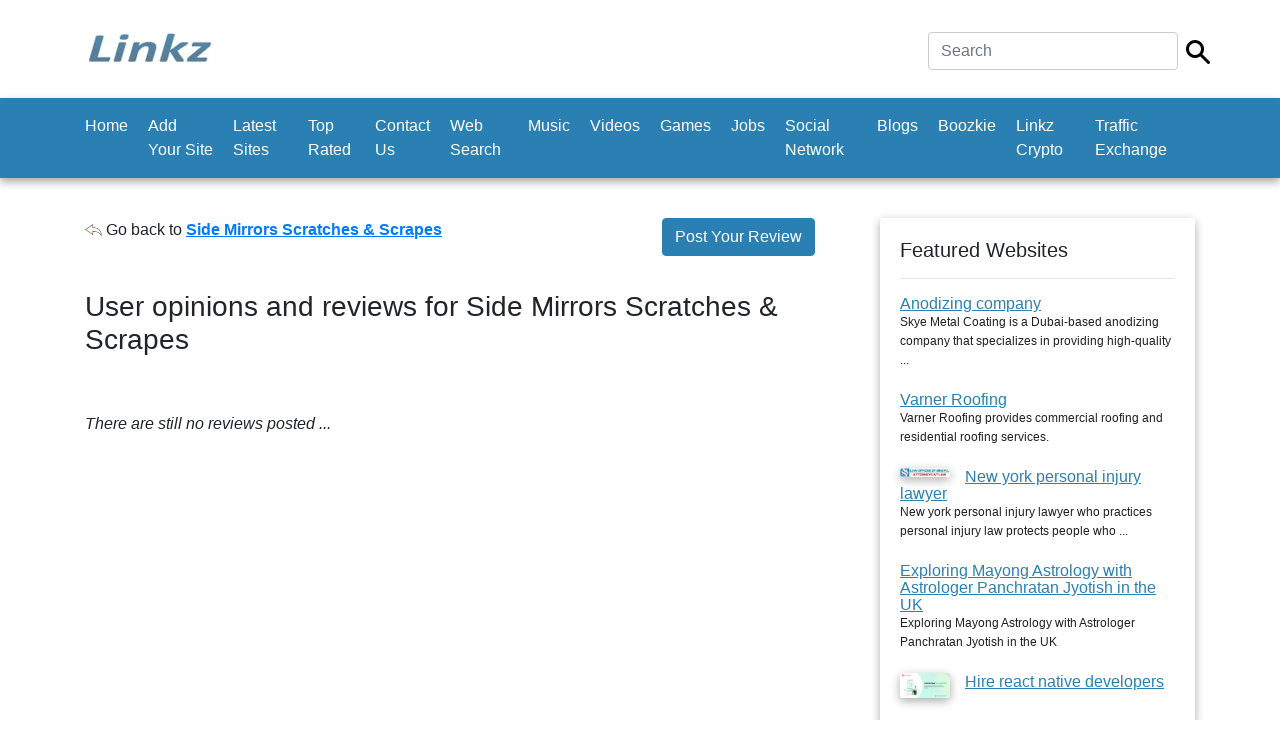

--- FILE ---
content_type: text/html; charset=UTF-8
request_url: https://www.linkz.us/reviews-side-mirrors-scratches-28991.html
body_size: 14418
content:
	<!doctype html>
<html lang="en">
  <head><script async src="https://pagead2.googlesyndication.com/pagead/js/adsbygoogle.js?client=ca-"
     crossorigin="anonymous"></script>
    <meta charset="utf-8">
    <meta name="viewport" content="width=device-width, initial-scale=1, shrink-to-fit=no">
    
	<title>Side Mirrors Scratches & Scrapes - User opinions and reviews</title>
	<meta name="description" content="User opinions and reviews - Side Mirrors Scratches & Scrapes https://www.troober.com.au/categorylist.html?categoryname=Vehicle%20Repairs%20(If%20you%20have%20existing%20dmg)&categorytype=main Top PDR or Paintless Dent Removal & Alloy Wheel Damage Repairs Service Side Mirrors Scratches & Scrapes- We provide ...">
	<meta name="keywords" content="user,opinions,and,reviews,side,mirrors,scratches,&,scrapes,https://www.troober.com.au/categorylist.html?categoryname=vehicle%20repairs%20(if%20you%20have%20existing%20dmg)&categorytype=main,top,pdr,or,paintless,dent,removal,&,alloy,wheel,damage,...">

    <link href="css/bootstrap.min.css" rel="stylesheet">
    <link href="css/main.css" rel="stylesheet">
  <style>
		.custom-back-color,.btn-primary
		{
			background:#2b80b3 !important;
			background-color:#2b80b3 !important;
			border-color:#2b80b3 !important;
		}
		
		.custom-border-color
		{
			border-color:#2b80b3 !important;
		}
		
		
		.custom-back-color a
		{
			color:#ffffff !important;
		}
		
		.custom-back-color-light
		{
			background:#4ba0d3 !important;
			background-color:#4ba0d3 !important;
		}
		.custom-color,h1,h2,.main_category_link
		{
			color:#2b80b3 !important;
		}
		
		.custom-color-light
		{
			color:#4ba0d3 !important;
		}
		
		.custom-gradient
		{
			background-color:#2b80b3 !important;
			background-image:-webkit-gradient(linear, 0% 0%, 0% 100%, from(#2b80b3), to(#4ba0d3)) !important;
			background-image:-webkit-linear-gradient(top, #2b80b3, #4ba0d3) !important;
			background-image:-moz-linear-gradient(top, #2b80b3, #4ba0d3) !important;
			background-image:-ms-linear-gradient(top, #2b80b3, #4ba0d3) !important;
			background-image:-o-linear-gradient(top, #2b80b3, #4ba0d3) !important;
			filter:progid:DXImageTransform.Microsoft.gradient(GradientType=0, startColorstr=#2b80b3, endColorstr=#4ba0d3) !important;
			-ms-filter:"progid:DXImageTransform.Microsoft.gradient (GradientType=0, startColorstr=#2b80b3, endColorstr=#4ba0d3)" !important;
		}
		
		 input[type="submit"].custom-gradient
		 {
		  color:#ffffff !important;
		}
		
		.custom-gradient-2
		{
			background-color:#ebebeb !important;
			background-image:-webkit-gradient(linear, 0% 0%, 0% 100%, from(#fbfbfb), to(#ebebeb)) !important;
			background-image:-webkit-linear-gradient(top, #fbfbfb, #ebebeb) !important;
			background-image:-moz-linear-gradient(top, #fbfbfb, #ebebeb) !important;
			background-image:-ms-linear-gradient(top, #fbfbfb, #ebebeb) !important;
			background-image:-o-linear-gradient(top, #fbfbfb, #ebebeb) !important;
			filter:progid:DXImageTransform.Microsoft.gradient(GradientType=0, startColorstr=#fbfbfb, endColorstr=#ebebeb) !important;
			-ms-filter:"progid:DXImageTransform.Microsoft.gradient (GradientType=0, startColorstr=#fbfbfb, endColorstr=#ebebeb)" !important;
			color:#000000 !important;
			background-color: #ffffff !important;
			border-color: #cccccc !important;
		}
		
		.custom-color-hover:hover,.custom-color-hover:active
		{
			background:#2b80b3 !important;
			color:#ffffff !important;
			outline: none !important;
			box-shadow:none !important;
		}
		</style>
		</head>

  <body>

    <div class="my-4 pt-2 bg-white">
	
		<div class="container">
			<div class="header-line">
			
				  <h5 class="font-weight-normal float-left">
					<div class="logo">
<a href="https://www.linkz.us"><img src="thumbnails/85450276.jpg" class="img-fluid"/></a></div>
				  
				  </h5>
				
				<div class="float-right ml-auto">
					<form  class="form-inline" method="post" action="https://www.linkz.us/index.php">
<input type="hidden" name="mod" value="search"/>

<div class="row">
	<div class="col-xs-10 pr-2">
		<input type="text" class="form-control main-search-field" name="search_by" value="" placeholder="Search" required autofocus/>
	</div>
	<div class="col-xs-2 pt-2">
		<input type="image" src="https://www.linkz.us/images/search.png" class="main-search-icon"/>
	</div>
</div>
 </form>
				</div>
				
				<div class="clearfix"></div>
			</div>
		</div>   
    </div>
	
	
	
	 <nav class="navbar navbar-expand-md navbar-dark bg-dark custom-back-color mb-3">
		<div class="container">
		
			<button class="navbar-toggler navbar-toggler-right float-right ml-auto" type="button" data-toggle="collapse" data-target="#main_navbar" aria-controls="main_navbar" aria-expanded="false" aria-label="Toggle navigation">
				<span class="navbar-toggler-icon"></span>
			  </button>
			  
			<div class="collapse navbar-collapse" id="main_navbar">
				<ul class="navbar-nav mr-auto">
					
<li  class="nav-item"><a class="nav-link" href="https://www.linkz.us">Home</a> </li>
<li  class="nav-item"><a class="nav-link" href="en-Add+Your+Site.html">Add Your Site</a> </li>
<li  class="nav-item"><a class="nav-link" href="en-Latest+Sites.html">Latest Sites</a> </li>
<li  class="nav-item"><a class="nav-link" href="en-Top+Rated.html">Top Rated</a> </li>
<li  class="nav-item"><a class="nav-link" href="en-Contact+Us.html">Contact Us</a> </li>
<li  class="nav-item"><a class="nav-link" href="http://websearch.linkz.us">Web Search</a></li>
<li  class="nav-item"><a class="nav-link" href="https://soundcloud.com">Music</a></li>
<li  class="nav-item"><a class="nav-link" href="https://www.youtube.com/">Videos</a></li>
<li  class="nav-item"><a class="nav-link" href="http://games.linkz.us">Games</a></li>
<li  class="nav-item"><a class="nav-link" href="http://job.linkz.us">Jobs</a></li>
<li  class="nav-item"><a class="nav-link" href="http://socialnetwork.linkz.us">Social Network</a></li><li  class="nav-item"><a class="nav-link" href="http://blogsvia.com">Blogs</a></li><li  class="nav-item"><a class="nav-link" href="https://boozkie.com/">Boozkie</a></li><li  class="nav-item"><a class="nav-link" href="https://linkz.wiki/">Linkz Crypto</a></li>
<li  class="nav-item"><a class="nav-link" href="http://trafficexchange.linkz.us/">Traffic Exchange</a></li>
				</ul>
			
			  </div>
			  
			  

			  
			</div>
    </nav>
	
	<br/>

    <div class="container">
      <div class="row">
		<div class="col-md-8 min-height-300">
			<center><site top_banners/> </center>
			
	<script>
	var post_review = false;
	function ShowPostForm()
	{
		if(!post_review)
		{
			document.getElementById("post-review").style.display="block";
			post_review = true;
		}
		else
		{
			document.getElementById("post-review").style.display="none";
			post_review = false;
		}
	}
	</script>

		
	<div class="float-left">
		<img src="images/back.gif" alt="back"/>
		Go back to <b><a style="text-decoration:underline" href="listing-side-mirrors-scratches-28991.html">Side Mirrors Scratches & Scrapes</a></b>	</div>
	
	<a class="btn btn-primary custom-back-color float-right" href="javascript:ShowPostForm()">Post Your Review</a>


	<script>
	function ValidateForm(x)
	{

		if(x.author.value==""){
			alert("Please enter your name!");
			x.author.focus();
			return false;
		}
		
		
		if(x.email.value=="")
		{
			alert("Please enter your email address!");
			x.email.focus();
			return false;
		}
		
		if(x.answer2.value=="")
		{
			alert("Please enter the answer!");
			x.answer2.focus();
			return false;
		}
		
		if(x.title.value=="")
		{
			alert("Please enter the title!");
			x.title.focus();
			return false;
		}
		
		if(x.comment.value=="")
		{
			alert("Please enter your comments!");
			x.comment.focus();
			return false;
		}
		
		
		return true;
	}
	</script>

	<br/><br/>
	<div id="post-review" style="display:none">
		
	
			<form  id="main" method="post" action="index.php"  onsubmit="return ValidateForm(this)">
			<input type=hidden name="id" value="28991">
			<input type="hidden" name="add_comment" value="1">
			<input type="hidden" name="mod" value="reviews">
				
				<h3></h3>
							
				<fieldset>
					<legend>Review Details</legend>
					<ol>
					<li>
						<label for="rate_product">
						 Rate
						</label>
						<input type="radio" style="position:relative;top:7px" class="float-left" value="5" checked name="rate_product">
						<span class="float-left" style="margin-right:15px">5</span>
						
						<input type="radio" style="position:relative;top:7px" class="float-left" value="4"  name="rate_product">
						<span class="float-left" style="margin-right:15px">4</span>
						
						<input type="radio" style="position:relative;top:7px" class="float-left" value="3"  name="rate_product">
						<span class="float-left" style="margin-right:15px">3</span>
						
						<input type="radio" style="position:relative;top:7px" class="float-left" value="2"  name="rate_product">
						<span class="float-left" style="margin-right:15px">2</span>
						
						<input type="radio" style="position:relative;top:7px" class="float-left" value="1"  name="rate_product">
						<span class="float-left" style="margin-right:15px">1</span>
						<div class="clear"></div>
					</li>
					<li>
						<label for="title">
						Review Title
						</label>
						<input   id="title" name="title" value="" size="40">
				
					</li>
					<li>
						<label for="comment">
						Comments
						</label>
						<textarea  id="comment" name="comment" rows="10" cols="40"></textarea>
			
					</li>
					</ol>
				</fieldset>
				
				<fieldset>
					<legend>Your details:</legend>
					<ol>
					<li>
						<label for="author">
						Your Name
						</label>
						<input   id="author" name="author" value="" size="40">
					</li>
					
					<li>
						<label for="email">
						E-mail
						</label>
						<input  id="email" name="email" value="" size="40">
					</li>
					
				
								
						<li>
							<label for="code">
							<img src="include/sec_image.php" width="100" height="30"/>
							</label>
							<input id="code" name="code" placeholder="Please enter the code" type="text" required/>
						</li>
											
				</ol>
			</fieldset>
		<fieldset>
			<button type="submit" class="btn btn-primary custom-back-color float-right">Send</button>
		</fieldset>			
		</form>
		<br/>
	</div>					
	<div class="clear"></div>

	<br/><h3>User opinions and reviews for Side Mirrors Scratches & Scrapes</h3>
	<br/><br/><i>There are still no reviews posted ...</i><br/><br/>

			<br/>
			<center><site bottom_banners/> </center>
			
		</div>
		<div class="col-md-4" style="padding-left:50px">
			
			<div class="aside">
				<h5>Featured Websites</h5>
				<hr/>
			
				<div class="aside-link">
		
	
	<a class="custom-color underline-link"    href="listing-anodizing-company-130105.html" >
		Anodizing company	</a>
	<br/>
	<span class="sub-text">
	Skye Metal Coating is a Dubai-based anodizing company that specializes in providing high-quality ...	</span>
	</div>
	
	
<div class="clearfix"></div>
		<br/><div class="aside-link">
		
	
	<a class="custom-color underline-link"    href="listing-varner-roofing-109365.html" >
		Varner Roofing	</a>
	<br/>
	<span class="sub-text">
	Varner Roofing provides commercial roofing and residential roofing services.	</span>
	</div>
	
	
<div class="clearfix"></div>
		<br/><div class="aside-link">
	<a   href="listing-new-york-personal-114593.html"><img align="left" src="thumbnails/16168862.jpg" width="50" alt="New york personal injury lawyer" class="img-shadow img-right-margin" /></a>	
	
	<a class="custom-color underline-link"   rel="nofollow" href="listing-new-york-personal-114593.html" >
		New york personal injury lawyer	</a>
	<br/>
	<span class="sub-text">
	New york personal injury lawyer who practices personal injury law protects people who ...	</span>
	</div>
	
	
<div class="clearfix"></div>
		<br/><div class="aside-link">
		
	
	<a class="custom-color underline-link"    href="listing-exploring-mayong-astrology-132347.html" >
		Exploring Mayong Astrology with Astrologer Panchratan Jyotish in the UK	</a>
	<br/>
	<span class="sub-text">
	Exploring Mayong Astrology with Astrologer Panchratan Jyotish in the UK	</span>
	</div>
	
	
<div class="clearfix"></div>
		<br/><div class="aside-link">
	<a   href="listing-hire-react-native-98140.html"><img align="left" src="thumbnails/53101986.jpg" width="50" alt="Hire react native developers" class="img-shadow img-right-margin" /></a>	
	
	<a class="custom-color underline-link"    href="listing-hire-react-native-98140.html" >
		Hire react native developers	</a>
	<br/>
	<span class="sub-text">
		</span>
	</div>
	
	

				
				<br/><br/>
			</div>
			
			
			<site side_column_banners/> 
		</div>
		
	</div>
	
	<footer class="pt-4 my-md-5 pt-md-5 border-top">
        <div class="row">
         
          <div class="col-md-4">
            <h5>Links</h5>
            <ul class="list-unstyled text-small">
			
			<li><a class="text-muted" href="https://www.linkz.us">Home</a></li><li><a class="text-muted" href="en-Add+Your+Site.html">Add Your Site</a></li><li><a class="text-muted" href="en-Latest+Sites.html">Latest Sites</a></li><li><a class="text-muted" href="en-Top+Rated.html">Top Rated</a></li><li><a class="text-muted" href="en-Contact+Us.html">Contact Us</a></li>
			</ul>
          </div>
          <div class="col-md-4">
            <h5>Latest News</h5>
            <ul class="list-unstyled text-small">
			<li><a class="underline-link text-muted" href="news-1-welcome-to-the.html">Welcome To The New Linkz...</a><br/><br/></li>
              			</ul>
          </div>
          <div class="col-md-4">
            <h5>Connect with us</h5>
        
							
		</div>
      </footer>
<center style="position:relative;top:-10px">Copyright © 2020 Linkz</center>

 <div class="text-center"></div>  <script src="js/jquery.slim.min.js"></script>
    <script src="js/popper.min.js"></script>
    <script src="js/bootstrap.min.js"></script>
   
   
</body>
</html>


--- FILE ---
content_type: text/html; charset=utf-8
request_url: https://www.google.com/recaptcha/api2/aframe
body_size: 265
content:
<!DOCTYPE HTML><html><head><meta http-equiv="content-type" content="text/html; charset=UTF-8"></head><body><script nonce="6DMrx_msidIfD8VozMri4g">/** Anti-fraud and anti-abuse applications only. See google.com/recaptcha */ try{var clients={'sodar':'https://pagead2.googlesyndication.com/pagead/sodar?'};window.addEventListener("message",function(a){try{if(a.source===window.parent){var b=JSON.parse(a.data);var c=clients[b['id']];if(c){var d=document.createElement('img');d.src=c+b['params']+'&rc='+(localStorage.getItem("rc::a")?sessionStorage.getItem("rc::b"):"");window.document.body.appendChild(d);sessionStorage.setItem("rc::e",parseInt(sessionStorage.getItem("rc::e")||0)+1);localStorage.setItem("rc::h",'1768833096870');}}}catch(b){}});window.parent.postMessage("_grecaptcha_ready", "*");}catch(b){}</script></body></html>